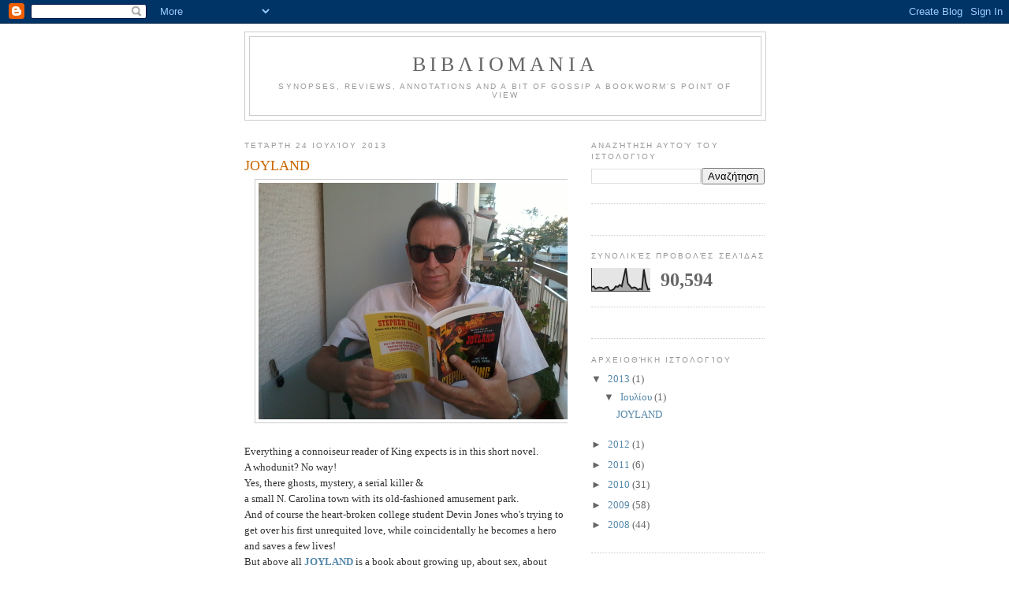

--- FILE ---
content_type: text/html; charset=UTF-8
request_url: https://vivliomania.blogspot.com/
body_size: 15845
content:
<!DOCTYPE html>
<html dir='ltr'>
<head>
<link href='https://www.blogger.com/static/v1/widgets/2944754296-widget_css_bundle.css' rel='stylesheet' type='text/css'/>
<meta content='text/html; charset=UTF-8' http-equiv='Content-Type'/>
<meta content='blogger' name='generator'/>
<link href='https://vivliomania.blogspot.com/favicon.ico' rel='icon' type='image/x-icon'/>
<link href='http://vivliomania.blogspot.com/' rel='canonical'/>
<link rel="alternate" type="application/atom+xml" title="ΒΙΒΛΙΟΜΑΝΙΑ - Atom" href="https://vivliomania.blogspot.com/feeds/posts/default" />
<link rel="alternate" type="application/rss+xml" title="ΒΙΒΛΙΟΜΑΝΙΑ - RSS" href="https://vivliomania.blogspot.com/feeds/posts/default?alt=rss" />
<link rel="service.post" type="application/atom+xml" title="ΒΙΒΛΙΟΜΑΝΙΑ - Atom" href="https://www.blogger.com/feeds/6429793444027281517/posts/default" />
<link rel="me" href="https://www.blogger.com/profile/04818786607118738848" />
<!--Can't find substitution for tag [blog.ieCssRetrofitLinks]-->
<meta content='http://vivliomania.blogspot.com/' property='og:url'/>
<meta content='ΒΙΒΛΙΟΜΑΝΙΑ' property='og:title'/>
<meta content='SYNOPSES, REVIEWS, ANNOTATIONS
AND A BIT OF GOSSIP
A BOOKWORM&#39;S POINT OF VIEW' property='og:description'/>
<title>ΒΙΒΛΙΟΜΑΝΙΑ</title>
<style id='page-skin-1' type='text/css'><!--
/*
-----------------------------------------------
Blogger Template Style
Name:     Minima
Date:     26 Feb 2004
Updated by: Blogger Team
----------------------------------------------- */
/* Use this with templates/template-twocol.html */
body {
background:#ffffff;
margin:0;
color:#333333;
font:x-small Georgia Serif;
font-size/* */:/**/small;
font-size: /**/small;
text-align: center;
}
a:link {
color:#5588aa;
text-decoration:none;
}
a:visited {
color:#999999;
text-decoration:none;
}
a:hover {
color:#cc6600;
text-decoration:underline;
}
a img {
border-width:0;
}
/* Header
-----------------------------------------------
*/
#header-wrapper {
width:660px;
margin:0 auto 10px;
border:1px solid #cccccc;
}
#header-inner {
background-position: center;
margin-left: auto;
margin-right: auto;
}
#header {
margin: 5px;
border: 1px solid #cccccc;
text-align: center;
color:#666666;
}
#header h1 {
margin:5px 5px 0;
padding:15px 20px .25em;
line-height:1.2em;
text-transform:uppercase;
letter-spacing:.2em;
font: normal normal 200% Georgia, Serif;
}
#header a {
color:#666666;
text-decoration:none;
}
#header a:hover {
color:#666666;
}
#header .description {
margin:0 5px 5px;
padding:0 20px 15px;
max-width:700px;
text-transform:uppercase;
letter-spacing:.2em;
line-height: 1.4em;
font: normal normal 78% 'Trebuchet MS', Trebuchet, Arial, Verdana, Sans-serif;
color: #999999;
}
#header img {
margin-left: auto;
margin-right: auto;
}
/* Outer-Wrapper
----------------------------------------------- */
#outer-wrapper {
width: 660px;
margin:0 auto;
padding:10px;
text-align:left;
font: normal normal 100% Georgia, Serif;
}
#main-wrapper {
width: 410px;
float: left;
word-wrap: break-word; /* fix for long text breaking sidebar float in IE */
overflow: hidden;     /* fix for long non-text content breaking IE sidebar float */
}
#sidebar-wrapper {
width: 220px;
float: right;
word-wrap: break-word; /* fix for long text breaking sidebar float in IE */
overflow: hidden;      /* fix for long non-text content breaking IE sidebar float */
}
/* Headings
----------------------------------------------- */
h2 {
margin:1.5em 0 .75em;
font:normal normal 78% 'Trebuchet MS',Trebuchet,Arial,Verdana,Sans-serif;
line-height: 1.4em;
text-transform:uppercase;
letter-spacing:.2em;
color:#999999;
}
/* Posts
-----------------------------------------------
*/
h2.date-header {
margin:1.5em 0 .5em;
}
.post {
margin:.5em 0 1.5em;
border-bottom:1px dotted #cccccc;
padding-bottom:1.5em;
}
.post h3 {
margin:.25em 0 0;
padding:0 0 4px;
font-size:140%;
font-weight:normal;
line-height:1.4em;
color:#cc6600;
}
.post h3 a, .post h3 a:visited, .post h3 strong {
display:block;
text-decoration:none;
color:#cc6600;
font-weight:normal;
}
.post h3 strong, .post h3 a:hover {
color:#333333;
}
.post-body {
margin:0 0 .75em;
line-height:1.6em;
}
.post-body blockquote {
line-height:1.3em;
}
.post-footer {
margin: .75em 0;
color:#999999;
text-transform:uppercase;
letter-spacing:.1em;
font: normal normal 78% 'Trebuchet MS', Trebuchet, Arial, Verdana, Sans-serif;
line-height: 1.4em;
}
.comment-link {
margin-left:.6em;
}
.post img, table.tr-caption-container {
padding:4px;
border:1px solid #cccccc;
}
.tr-caption-container img {
border: none;
padding: 0;
}
.post blockquote {
margin:1em 20px;
}
.post blockquote p {
margin:.75em 0;
}
/* Comments
----------------------------------------------- */
#comments h4 {
margin:1em 0;
font-weight: bold;
line-height: 1.4em;
text-transform:uppercase;
letter-spacing:.2em;
color: #999999;
}
#comments-block {
margin:1em 0 1.5em;
line-height:1.6em;
}
#comments-block .comment-author {
margin:.5em 0;
}
#comments-block .comment-body {
margin:.25em 0 0;
}
#comments-block .comment-footer {
margin:-.25em 0 2em;
line-height: 1.4em;
text-transform:uppercase;
letter-spacing:.1em;
}
#comments-block .comment-body p {
margin:0 0 .75em;
}
.deleted-comment {
font-style:italic;
color:gray;
}
#blog-pager-newer-link {
float: left;
}
#blog-pager-older-link {
float: right;
}
#blog-pager {
text-align: center;
}
.feed-links {
clear: both;
line-height: 2.5em;
}
/* Sidebar Content
----------------------------------------------- */
.sidebar {
color: #666666;
line-height: 1.5em;
}
.sidebar ul {
list-style:none;
margin:0 0 0;
padding:0 0 0;
}
.sidebar li {
margin:0;
padding-top:0;
padding-right:0;
padding-bottom:.25em;
padding-left:15px;
text-indent:-15px;
line-height:1.5em;
}
.sidebar .widget, .main .widget {
border-bottom:1px dotted #cccccc;
margin:0 0 1.5em;
padding:0 0 1.5em;
}
.main .Blog {
border-bottom-width: 0;
}
/* Profile
----------------------------------------------- */
.profile-img {
float: left;
margin-top: 0;
margin-right: 5px;
margin-bottom: 5px;
margin-left: 0;
padding: 4px;
border: 1px solid #cccccc;
}
.profile-data {
margin:0;
text-transform:uppercase;
letter-spacing:.1em;
font: normal normal 78% 'Trebuchet MS', Trebuchet, Arial, Verdana, Sans-serif;
color: #999999;
font-weight: bold;
line-height: 1.6em;
}
.profile-datablock {
margin:.5em 0 .5em;
}
.profile-textblock {
margin: 0.5em 0;
line-height: 1.6em;
}
.profile-link {
font: normal normal 78% 'Trebuchet MS', Trebuchet, Arial, Verdana, Sans-serif;
text-transform: uppercase;
letter-spacing: .1em;
}
/* Footer
----------------------------------------------- */
#footer {
width:660px;
clear:both;
margin:0 auto;
padding-top:15px;
line-height: 1.6em;
text-transform:uppercase;
letter-spacing:.1em;
text-align: center;
}

--></style>
<link href='https://www.blogger.com/dyn-css/authorization.css?targetBlogID=6429793444027281517&amp;zx=a57efd41-aa23-4ebc-953c-de4eb4dc1fd0' media='none' onload='if(media!=&#39;all&#39;)media=&#39;all&#39;' rel='stylesheet'/><noscript><link href='https://www.blogger.com/dyn-css/authorization.css?targetBlogID=6429793444027281517&amp;zx=a57efd41-aa23-4ebc-953c-de4eb4dc1fd0' rel='stylesheet'/></noscript>
<meta name='google-adsense-platform-account' content='ca-host-pub-1556223355139109'/>
<meta name='google-adsense-platform-domain' content='blogspot.com'/>

</head>
<body>
<div class='navbar section' id='navbar'><div class='widget Navbar' data-version='1' id='Navbar1'><script type="text/javascript">
    function setAttributeOnload(object, attribute, val) {
      if(window.addEventListener) {
        window.addEventListener('load',
          function(){ object[attribute] = val; }, false);
      } else {
        window.attachEvent('onload', function(){ object[attribute] = val; });
      }
    }
  </script>
<div id="navbar-iframe-container"></div>
<script type="text/javascript" src="https://apis.google.com/js/platform.js"></script>
<script type="text/javascript">
      gapi.load("gapi.iframes:gapi.iframes.style.bubble", function() {
        if (gapi.iframes && gapi.iframes.getContext) {
          gapi.iframes.getContext().openChild({
              url: 'https://www.blogger.com/navbar/6429793444027281517?origin\x3dhttps://vivliomania.blogspot.com',
              where: document.getElementById("navbar-iframe-container"),
              id: "navbar-iframe"
          });
        }
      });
    </script><script type="text/javascript">
(function() {
var script = document.createElement('script');
script.type = 'text/javascript';
script.src = '//pagead2.googlesyndication.com/pagead/js/google_top_exp.js';
var head = document.getElementsByTagName('head')[0];
if (head) {
head.appendChild(script);
}})();
</script>
</div></div>
<div id='outer-wrapper'><div id='wrap2'>
<!-- skip links for text browsers -->
<span id='skiplinks' style='display:none;'>
<a href='#main'>skip to main </a> |
      <a href='#sidebar'>skip to sidebar</a>
</span>
<div id='header-wrapper'>
<div class='header section' id='header'><div class='widget Header' data-version='1' id='Header1'>
<div id='header-inner'>
<div class='titlewrapper'>
<h1 class='title'>
ΒΙΒΛΙΟΜΑΝΙΑ
</h1>
</div>
<div class='descriptionwrapper'>
<p class='description'><span>SYNOPSES, REVIEWS, ANNOTATIONS
AND A BIT OF GOSSIP
A BOOKWORM'S POINT OF VIEW</span></p>
</div>
</div>
</div></div>
</div>
<div id='content-wrapper'>
<div id='crosscol-wrapper' style='text-align:center'>
<div class='crosscol no-items section' id='crosscol'></div>
</div>
<div id='main-wrapper'>
<div class='main section' id='main'><div class='widget Blog' data-version='1' id='Blog1'>
<div class='blog-posts hfeed'>

          <div class="date-outer">
        
<h2 class='date-header'><span>Τετάρτη 24 Ιουλίου 2013</span></h2>

          <div class="date-posts">
        
<div class='post-outer'>
<div class='post hentry uncustomized-post-template' itemprop='blogPost' itemscope='itemscope' itemtype='http://schema.org/BlogPosting'>
<meta content='https://blogger.googleusercontent.com/img/b/R29vZ2xl/AVvXsEjL4Juy0uaPlhJd75obT8fv_0RGc2bSiNyK9VoGllVOH04qWsJBFJ_SVKXHkxTMSat6OHnbPC_LZ_koCfLADtFeA4JuXbnktmA9hVwtE-cBMMxlYqfbE2uXQaX2vyVGAUxerBV9NxQIa3s/s1600/2013-07-24+19.54.29.jpg' itemprop='image_url'/>
<meta content='6429793444027281517' itemprop='blogId'/>
<meta content='1907612178268652754' itemprop='postId'/>
<a name='1907612178268652754'></a>
<h3 class='post-title entry-title' itemprop='name'>
<a href='https://vivliomania.blogspot.com/2013/07/joyland.html'>JOYLAND</a>
</h3>
<div class='post-header'>
<div class='post-header-line-1'></div>
</div>
<div class='post-body entry-content' id='post-body-1907612178268652754' itemprop='description articleBody'>
<div dir="ltr" style="text-align: left;" trbidi="on">
<div class="separator" style="clear: both; text-align: center;">
<a href="https://blogger.googleusercontent.com/img/b/R29vZ2xl/AVvXsEjL4Juy0uaPlhJd75obT8fv_0RGc2bSiNyK9VoGllVOH04qWsJBFJ_SVKXHkxTMSat6OHnbPC_LZ_koCfLADtFeA4JuXbnktmA9hVwtE-cBMMxlYqfbE2uXQaX2vyVGAUxerBV9NxQIa3s/s1600/2013-07-24+19.54.29.jpg" imageanchor="1" style="margin-left: 1em; margin-right: 1em;"><img border="0" height="300" src="https://blogger.googleusercontent.com/img/b/R29vZ2xl/AVvXsEjL4Juy0uaPlhJd75obT8fv_0RGc2bSiNyK9VoGllVOH04qWsJBFJ_SVKXHkxTMSat6OHnbPC_LZ_koCfLADtFeA4JuXbnktmA9hVwtE-cBMMxlYqfbE2uXQaX2vyVGAUxerBV9NxQIa3s/s1600/2013-07-24+19.54.29.jpg" width="400" /></a></div>
<br />
Everything a connoiseur reader of King expects is in this short novel.<br />
A whodunit? No way!<br />
Yes, there ghosts, mystery, a serial killer &amp;<br />
a small N. Carolina town with its old-fashioned amusement park.<br />
And of course the heart-broken college student Devin Jones who's trying to get over his first unrequited love, while coincidentally he becomes a hero and saves a few lives!<br />
But above all <a href="http://www.hardcasecrime.com/books_bios.cgi?title=Joyland" target="_blank"><b>JOYLAND </b></a>is a book about growing up, about sex, about family relationships, about altruism.<br />
And despite the chill you get from various spooky encounters,<br />
it remains soooo humane.<br />
<br />
Unputdownable, thought provoking and such a mature read.<br />
<br /></div>
<div style='clear: both;'></div>
</div>
<div class='post-footer'>
<div class='post-footer-line post-footer-line-1'>
<span class='post-author vcard'>
Αναρτήθηκε από
<span class='fn' itemprop='author' itemscope='itemscope' itemtype='http://schema.org/Person'>
<meta content='https://www.blogger.com/profile/04818786607118738848' itemprop='url'/>
<a class='g-profile' href='https://www.blogger.com/profile/04818786607118738848' rel='author' title='author profile'>
<span itemprop='name'>Emmanuel Ninos</span>
</a>
</span>
</span>
<span class='post-timestamp'>
στις
<meta content='http://vivliomania.blogspot.com/2013/07/joyland.html' itemprop='url'/>
<a class='timestamp-link' href='https://vivliomania.blogspot.com/2013/07/joyland.html' rel='bookmark' title='permanent link'><abbr class='published' itemprop='datePublished' title='2013-07-24T20:15:00+03:00'>8:15&#8239;μ.μ.</abbr></a>
</span>
<span class='post-comment-link'>
<a class='comment-link' href='https://www.blogger.com/comment/fullpage/post/6429793444027281517/1907612178268652754' onclick=''>
Δεν υπάρχουν σχόλια:
  </a>
</span>
<span class='post-icons'>
<span class='item-action'>
<a href='https://www.blogger.com/email-post/6429793444027281517/1907612178268652754' title='Αποστολή ανάρτησης'>
<img alt='' class='icon-action' height='13' src='https://resources.blogblog.com/img/icon18_email.gif' width='18'/>
</a>
</span>
<span class='item-control blog-admin pid-1453550255'>
<a href='https://www.blogger.com/post-edit.g?blogID=6429793444027281517&postID=1907612178268652754&from=pencil' title='Επεξεργασία ανάρτησης'>
<img alt='' class='icon-action' height='18' src='https://resources.blogblog.com/img/icon18_edit_allbkg.gif' width='18'/>
</a>
</span>
</span>
<div class='post-share-buttons goog-inline-block'>
</div>
</div>
<div class='post-footer-line post-footer-line-2'>
<span class='post-labels'>
Ετικέτες
<a href='https://vivliomania.blogspot.com/search/label/STEPHEN%20KING' rel='tag'>STEPHEN KING</a>
</span>
</div>
<div class='post-footer-line post-footer-line-3'>
<span class='post-location'>
</span>
</div>
</div>
</div>
</div>

          </div></div>
        

          <div class="date-outer">
        
<h2 class='date-header'><span>Κυριακή 3 Ιουνίου 2012</span></h2>

          <div class="date-posts">
        
<div class='post-outer'>
<div class='post hentry uncustomized-post-template' itemprop='blogPost' itemscope='itemscope' itemtype='http://schema.org/BlogPosting'>
<meta content='https://joindiaspora.s3.amazonaws.com/uploads/images/scaled_full_c40cd61e11dc38d2a9cc.jpg' itemprop='image_url'/>
<meta content='6429793444027281517' itemprop='blogId'/>
<meta content='3612128669782985520' itemprop='postId'/>
<a name='3612128669782985520'></a>
<h3 class='post-title entry-title' itemprop='name'>
<a href='https://vivliomania.blogspot.com/2012/06/1-1916.html'>Γ. Θ. Μαυρογορδάτου: Εθνικός διχασμός και μαζική οργάνωση 1. Οι Επίστρατοι του 1916</a>
</h3>
<div class='post-header'>
<div class='post-header-line-1'></div>
</div>
<div class='post-body entry-content' id='post-body-3612128669782985520' itemprop='description articleBody'>
<div dir="ltr" style="text-align: left;" trbidi="on">
<br />
<table class="contentpaneopen" style="background-color: white; color: #333333; font-family: Helvetica, Arial, sans-serif; font-size: 12px; line-height: 16px; margin: 0px; padding: 0px; text-align: left; width: 713px;"><tbody>
<tr><td valign="top"></td></tr>
<tr><td class="createdate" style="color: #999999; font-size: 0.9em; height: 20px; padding-bottom: 5px; padding-top: 0px; vertical-align: top;" valign="top"><br />
Σάββατο, 02 Ιούνιος 2012 16:57</td></tr>
<tr><td valign="top"><div style="margin-bottom: 5px;">
<img border="0" height="320" src="https://joindiaspora.s3.amazonaws.com/uploads/images/scaled_full_c40cd61e11dc38d2a9cc.jpg" style="border: 0px none;" width="240" /><br />
<br />
<br />
Ένα πολύ ενδιαφέρον βιβλίο γραμμένο από τον<br />
Γ. Θ. Μαυρογορδάτο<br />
<span style="background-color: white;">καθηγητή&nbsp;</span>&nbsp;στο ΕΚΠΑ.<br />
Το θέμα του βιβλίου είναι το κίνημα των Επιστράτων του 1916,<br />
ένας ατελής προδρομικός φασισμός καταδικασμένος από τη φύση του<br />
να μείνει ατελής,<br />
&nbsp;παρά τις συντονισμένες προσπάθειες των υποκινητών του<br />
[μέσα σ' αυτούς φιγουράρει<br />
και ο κατοπινός δικτάτορας Ι. Μεταξάς].<br />
O συγγραφέας μας μεταφέρει στην εποχή του εθνικού διχασμού<br />
&nbsp;χρησιμοποιώντας<br />
τη σχετική βιβλιογραφία, αλλά κυρίως το τύπο της εποχής<br />
&nbsp;[εφημερίδες ΑΠΟΓΕΥΜΑΤΙΝΗ ΠΡΩΤΕΥΟΥΣΑ, ΕΛΕΥΘΕΡΟΝ ΒΗΜΑ, <br />
ΕΣΤΙΑ, ΚΑΘΗΜΕΡΙΝΗ, ΚΑΙΡΟΙ, ΝΕΑ ΗΜΕΡΑ, ΠΑΤΡΙΣ, ΠΡΩΪΑ]<br />
για να κάνει την αφήγησή του πιο ζωντανή και ενδιαφέρουσα.<br />
<br />
Εκδόσεις Αλεξάνδρεια - 1996<br />
σελίδες 189<br />
ISBN 960-221-122-9<br />
τιμή στο βιλιοπωλείο Πολιτεία 11,19 ευρώ<br />
<br />
Όσοι διδάσκουν ιστορία στη Γ' Γυμνασίου ή/και Γ' Λυκείου<br />
ας επισκεφθούν το ενδιαφέρον μπλογκ<br />
<div>
<br /></div>
</div>
<div style="margin-bottom: 5px;">
<br /></div>
</td></tr>
</tbody></table>
</div>
<div style='clear: both;'></div>
</div>
<div class='post-footer'>
<div class='post-footer-line post-footer-line-1'>
<span class='post-author vcard'>
Αναρτήθηκε από
<span class='fn' itemprop='author' itemscope='itemscope' itemtype='http://schema.org/Person'>
<meta content='https://www.blogger.com/profile/04818786607118738848' itemprop='url'/>
<a class='g-profile' href='https://www.blogger.com/profile/04818786607118738848' rel='author' title='author profile'>
<span itemprop='name'>Emmanuel Ninos</span>
</a>
</span>
</span>
<span class='post-timestamp'>
στις
<meta content='http://vivliomania.blogspot.com/2012/06/1-1916.html' itemprop='url'/>
<a class='timestamp-link' href='https://vivliomania.blogspot.com/2012/06/1-1916.html' rel='bookmark' title='permanent link'><abbr class='published' itemprop='datePublished' title='2012-06-03T20:46:00+03:00'>8:46&#8239;μ.μ.</abbr></a>
</span>
<span class='post-comment-link'>
<a class='comment-link' href='https://www.blogger.com/comment/fullpage/post/6429793444027281517/3612128669782985520' onclick=''>
Δεν υπάρχουν σχόλια:
  </a>
</span>
<span class='post-icons'>
<span class='item-action'>
<a href='https://www.blogger.com/email-post/6429793444027281517/3612128669782985520' title='Αποστολή ανάρτησης'>
<img alt='' class='icon-action' height='13' src='https://resources.blogblog.com/img/icon18_email.gif' width='18'/>
</a>
</span>
<span class='item-control blog-admin pid-1453550255'>
<a href='https://www.blogger.com/post-edit.g?blogID=6429793444027281517&postID=3612128669782985520&from=pencil' title='Επεξεργασία ανάρτησης'>
<img alt='' class='icon-action' height='18' src='https://resources.blogblog.com/img/icon18_edit_allbkg.gif' width='18'/>
</a>
</span>
</span>
<div class='post-share-buttons goog-inline-block'>
</div>
</div>
<div class='post-footer-line post-footer-line-2'>
<span class='post-labels'>
Ετικέτες
<a href='https://vivliomania.blogspot.com/search/label/%CE%95%CE%9B%CE%9B%CE%91%CE%94%CE%91' rel='tag'>ΕΛΛΑΔΑ</a>
</span>
</div>
<div class='post-footer-line post-footer-line-3'>
<span class='post-location'>
</span>
</div>
</div>
</div>
</div>

          </div></div>
        

          <div class="date-outer">
        
<h2 class='date-header'><span>Σάββατο 7 Μαΐου 2011</span></h2>

          <div class="date-posts">
        
<div class='post-outer'>
<div class='post hentry uncustomized-post-template' itemprop='blogPost' itemscope='itemscope' itemtype='http://schema.org/BlogPosting'>
<meta content='https://blogger.googleusercontent.com/img/b/R29vZ2xl/AVvXsEgxa9tZv9_0MmPLpNLekoIBDNH3nY-a9qiTf2wXdJRGRrYdnb9hMERQBcUHbumae8FocHXfYCVjUVC8OnfUWrop4IvIpLV-VvpLFc1DzIYjDuhID4EfvdXy1rfVE5hChdDN68sIWcnto3A/s1600/stephen-king+%25281%2529.jpg' itemprop='image_url'/>
<meta content='6429793444027281517' itemprop='blogId'/>
<meta content='6440458449115498208' itemprop='postId'/>
<a name='6440458449115498208'></a>
<h3 class='post-title entry-title' itemprop='name'>
<a href='https://vivliomania.blogspot.com/2011/05/herman-wouk-is-still-alive.html'>Herman Wouk Is Still Alive</a>
</h3>
<div class='post-header'>
<div class='post-header-line-1'></div>
</div>
<div class='post-body entry-content' id='post-body-6440458449115498208' itemprop='description articleBody'>
<div dir="ltr" style="text-align: left;" trbidi="on"><span class="Apple-style-span" style="border-collapse: separate; color: black; font-family: 'Times New Roman'; font-size: small; font-style: normal; font-variant: normal; font-weight: normal; letter-spacing: normal; line-height: normal; orphans: 2; text-indent: 0px; text-transform: none; white-space: normal; widows: 2; word-spacing: 0px;"></span><br />
<span class="Apple-style-span" style="border-collapse: separate; color: black; font-family: 'Times New Roman'; font-size: small; font-style: normal; font-variant: normal; font-weight: normal; letter-spacing: normal; line-height: normal; orphans: 2; text-indent: 0px; text-transform: none; white-space: normal; widows: 2; word-spacing: 0px;"><span class="Apple-style-span" style="color: #333333; font-family: Helvetica,Arial,sans-serif; font-size: 12px; line-height: 15px; text-align: left;"></span></span><br />
<div style="margin-bottom: 5px; margin-top: 0px;"><div class="separator" style="clear: both; text-align: center;"><a href="https://blogger.googleusercontent.com/img/b/R29vZ2xl/AVvXsEgxa9tZv9_0MmPLpNLekoIBDNH3nY-a9qiTf2wXdJRGRrYdnb9hMERQBcUHbumae8FocHXfYCVjUVC8OnfUWrop4IvIpLV-VvpLFc1DzIYjDuhID4EfvdXy1rfVE5hChdDN68sIWcnto3A/s1600/stephen-king+%25281%2529.jpg" imageanchor="1" style="margin-left: 1em; margin-right: 1em;"><img border="0" src="https://blogger.googleusercontent.com/img/b/R29vZ2xl/AVvXsEgxa9tZv9_0MmPLpNLekoIBDNH3nY-a9qiTf2wXdJRGRrYdnb9hMERQBcUHbumae8FocHXfYCVjUVC8OnfUWrop4IvIpLV-VvpLFc1DzIYjDuhID4EfvdXy1rfVE5hChdDN68sIWcnto3A/s1600/stephen-king+%25281%2529.jpg" /></a></div><br />
Στο τεύχος Μαΐου του περιοδικού<span class="Apple-converted-space">&nbsp;</span><i><b>The Atlantic</b></i>, μπορείτε να διαβάσετε το διήγημα του<span class="Apple-converted-space">&nbsp;</span><br />
<span style="color: red;"><b>Stephen King</b></span>, "<b>Herman Wouk Is Still Alive</b>".<br />
<a href="http://www.theatlantic.com/magazine/archive/2011/05/herman-wouk-is-still-alive/8451/" style="color: #4ba123; font-weight: normal; text-decoration: none;" target="_blank">http://www.theatlantic.com/magazine/archive/2011/05/herman-wouk-is-still-alive/8451/</a><br />
Με φωτογραφία του συγγραφέα, εικονογράφηση του διηγήματος<br />
και τα αποκόμματα από το συμβάν στον τύπο.<br />
<br />
Στο ίδιο περιοδικό μπορείτε να διαβάσετε<span class="Apple-converted-space">&nbsp;</span><a href="http://www.theatlantic.com/entertainment/archive/2011/04/stephen-king-on-the-creative-process-the-state-of-fiction-and-more/237023/" style="color: #4ba123; font-weight: normal; text-decoration: none;" target="_blank">συνέντευξη του συγγραφέα</a>,<br />
όπου εξηγεί πώς προέκυψε η ιδέα για το αλλόκοτο διήγημα.<br />
Ως συνήθως, πραγματικά γεγονότα που όλοι μας διαβάζουμε στις εφημερίδες,<br />
αλλά σε λίγες μέρες ξεχνάμε ή απλά τροφοδοτούν τους εφιάλτες μας,<br />
πυροδοτούν τα εγκεφαλικά κύτταρα του Stephen King<br />
και τα υπόλοιπα... μάλλον τα αναλαμβάνει το ταλέντο του<br />
και η τρομερή του αφοσίωση στο γράψιμο.<br />
Μόνο που στη συγκεκριμένη περίπτωση, λόγω ενός στοιχήματος που έχασε ο συγγραφέας,<br />
έπρεπε να γράψει το διήγημα, με υποχρεωτικά αυτό τον τίτλο.<br />
Ο Stephen King μας εξομολογείται επίσης μερικά από<span class="Apple-converted-space">&nbsp;</span><br />
τα συγγραφικά του χούγια, μερικούς κανόνες ίσως της τέχνης της συγγραφής.<br />
<br />
Προσέξτε παρακαλώ την εικόνα/παραβολή<br />
όπου μαζεύεται κόσμος γύρω από τη φωτιά<br />
καταμεσής της μαύρης πεδιάδας<br />
μέχρι&nbsp; να σιγοσβήσει...<br />
<br />
<br />
Αλλά καλύτερα να διαβάσετε με την ησυχία σας όλες τις λεπτομέρειες,<br />
από πρώτο χέρι στους παραπάνω υπερδεσμούς.</div><div style="margin-bottom: 5px; margin-top: 0px;"><br />
</div><div style="margin-bottom: 5px; margin-top: 0px;">Η νέα ιστοσελίδα του μεγάλου συγγραφέα<br />
<a href="http://www.stephenking.com/index.htm" style="color: #4ba123; font-weight: normal; text-decoration: none;" target="_blank">http://www.stephenking.com/index.htm</a>l</div><div style="margin-bottom: 5px; margin-top: 0px;"><br />
</div><div style="margin-bottom: 5px; margin-top: 0px;"><br />
</div></div>
<div style='clear: both;'></div>
</div>
<div class='post-footer'>
<div class='post-footer-line post-footer-line-1'>
<span class='post-author vcard'>
Αναρτήθηκε από
<span class='fn' itemprop='author' itemscope='itemscope' itemtype='http://schema.org/Person'>
<meta content='https://www.blogger.com/profile/04818786607118738848' itemprop='url'/>
<a class='g-profile' href='https://www.blogger.com/profile/04818786607118738848' rel='author' title='author profile'>
<span itemprop='name'>Emmanuel Ninos</span>
</a>
</span>
</span>
<span class='post-timestamp'>
στις
<meta content='http://vivliomania.blogspot.com/2011/05/herman-wouk-is-still-alive.html' itemprop='url'/>
<a class='timestamp-link' href='https://vivliomania.blogspot.com/2011/05/herman-wouk-is-still-alive.html' rel='bookmark' title='permanent link'><abbr class='published' itemprop='datePublished' title='2011-05-07T14:27:00+03:00'>2:27&#8239;μ.μ.</abbr></a>
</span>
<span class='post-comment-link'>
<a class='comment-link' href='https://www.blogger.com/comment/fullpage/post/6429793444027281517/6440458449115498208' onclick=''>
1 σχόλιο:
  </a>
</span>
<span class='post-icons'>
<span class='item-action'>
<a href='https://www.blogger.com/email-post/6429793444027281517/6440458449115498208' title='Αποστολή ανάρτησης'>
<img alt='' class='icon-action' height='13' src='https://resources.blogblog.com/img/icon18_email.gif' width='18'/>
</a>
</span>
<span class='item-control blog-admin pid-1453550255'>
<a href='https://www.blogger.com/post-edit.g?blogID=6429793444027281517&postID=6440458449115498208&from=pencil' title='Επεξεργασία ανάρτησης'>
<img alt='' class='icon-action' height='18' src='https://resources.blogblog.com/img/icon18_edit_allbkg.gif' width='18'/>
</a>
</span>
</span>
<div class='post-share-buttons goog-inline-block'>
</div>
</div>
<div class='post-footer-line post-footer-line-2'>
<span class='post-labels'>
Ετικέτες
<a href='https://vivliomania.blogspot.com/search/label/STEPHEN%20KING' rel='tag'>STEPHEN KING</a>
</span>
</div>
<div class='post-footer-line post-footer-line-3'>
<span class='post-location'>
</span>
</div>
</div>
</div>
</div>

          </div></div>
        

          <div class="date-outer">
        
<h2 class='date-header'><span>Πέμπτη 5 Μαΐου 2011</span></h2>

          <div class="date-posts">
        
<div class='post-outer'>
<div class='post hentry uncustomized-post-template' itemprop='blogPost' itemscope='itemscope' itemtype='http://schema.org/BlogPosting'>
<meta content='https://blogger.googleusercontent.com/img/b/R29vZ2xl/AVvXsEikIWasilatLK28RddK8arPm4sYltWCyXypSR3TrXNXluiKEm0G7LBPGp67bY-7QLUucynm5LmN46Ds7c-moH6xLT9IHA8EuwNO7oqNHcan7RLZRx_y-Edwt0so_fQxFxOM0HCXF-qhf0E/s320/DSC01693.JPG' itemprop='image_url'/>
<meta content='6429793444027281517' itemprop='blogId'/>
<meta content='2035212094023708326' itemprop='postId'/>
<a name='2035212094023708326'></a>
<h3 class='post-title entry-title' itemprop='name'>
<a href='https://vivliomania.blogspot.com/2011/05/das-wiederentdeckte-griechenland.html'>Das wiederentdeckte Griechenland</a>
</h3>
<div class='post-header'>
<div class='post-header-line-1'></div>
</div>
<div class='post-body entry-content' id='post-body-2035212094023708326' itemprop='description articleBody'>
<div dir="ltr" style="text-align: left;" trbidi="on"><div class="separator" style="clear: both; text-align: center;"><a href="https://blogger.googleusercontent.com/img/b/R29vZ2xl/AVvXsEikIWasilatLK28RddK8arPm4sYltWCyXypSR3TrXNXluiKEm0G7LBPGp67bY-7QLUucynm5LmN46Ds7c-moH6xLT9IHA8EuwNO7oqNHcan7RLZRx_y-Edwt0so_fQxFxOM0HCXF-qhf0E/s1600/DSC01693.JPG" imageanchor="1" style="margin-left: 1em; margin-right: 1em;"><img border="0" height="320" src="https://blogger.googleusercontent.com/img/b/R29vZ2xl/AVvXsEikIWasilatLK28RddK8arPm4sYltWCyXypSR3TrXNXluiKEm0G7LBPGp67bY-7QLUucynm5LmN46Ds7c-moH6xLT9IHA8EuwNO7oqNHcan7RLZRx_y-Edwt0so_fQxFxOM0HCXF-qhf0E/s320/DSC01693.JPG" width="240" /></a></div><br />
"Η Ελλάδα επανα-ανακαλύπτεται. "<br />
<br />
Ένα πανέμορφο βιβλίο με δεκάδες φωτογραφίες από παλιές εικόνες από όλη την Ελλάδα<br />
από διάφορους πίνακες ρομαντικών ζωγράφων.<br />
Από όσα μέρη έχετε κι εσείς επισκεφτεί στις μέρες μας,<br />
θα μείνετε έκπληκτοι με πόσα έχουν αλλάξει<br />
και τα ελάχιστα που έχουν μείνει ολόιδα!<br />
<br />
Μπορείτε να το δανειστείτε από τη βιβλιοθήκη του Goethe Institut Athen<br />
<br />
Fani-Maria Tsigakou (1982). Das wiederentdeckte Griechenland. Bergisch Gladbach: Gustav Lübbe Verlag</div>
<div style='clear: both;'></div>
</div>
<div class='post-footer'>
<div class='post-footer-line post-footer-line-1'>
<span class='post-author vcard'>
Αναρτήθηκε από
<span class='fn' itemprop='author' itemscope='itemscope' itemtype='http://schema.org/Person'>
<meta content='https://www.blogger.com/profile/04818786607118738848' itemprop='url'/>
<a class='g-profile' href='https://www.blogger.com/profile/04818786607118738848' rel='author' title='author profile'>
<span itemprop='name'>Emmanuel Ninos</span>
</a>
</span>
</span>
<span class='post-timestamp'>
στις
<meta content='http://vivliomania.blogspot.com/2011/05/das-wiederentdeckte-griechenland.html' itemprop='url'/>
<a class='timestamp-link' href='https://vivliomania.blogspot.com/2011/05/das-wiederentdeckte-griechenland.html' rel='bookmark' title='permanent link'><abbr class='published' itemprop='datePublished' title='2011-05-05T18:26:00+03:00'>6:26&#8239;μ.μ.</abbr></a>
</span>
<span class='post-comment-link'>
<a class='comment-link' href='https://www.blogger.com/comment/fullpage/post/6429793444027281517/2035212094023708326' onclick=''>
Δεν υπάρχουν σχόλια:
  </a>
</span>
<span class='post-icons'>
<span class='item-action'>
<a href='https://www.blogger.com/email-post/6429793444027281517/2035212094023708326' title='Αποστολή ανάρτησης'>
<img alt='' class='icon-action' height='13' src='https://resources.blogblog.com/img/icon18_email.gif' width='18'/>
</a>
</span>
<span class='item-control blog-admin pid-1453550255'>
<a href='https://www.blogger.com/post-edit.g?blogID=6429793444027281517&postID=2035212094023708326&from=pencil' title='Επεξεργασία ανάρτησης'>
<img alt='' class='icon-action' height='18' src='https://resources.blogblog.com/img/icon18_edit_allbkg.gif' width='18'/>
</a>
</span>
</span>
<div class='post-share-buttons goog-inline-block'>
</div>
</div>
<div class='post-footer-line post-footer-line-2'>
<span class='post-labels'>
Ετικέτες
<a href='https://vivliomania.blogspot.com/search/label/%CE%91%CE%A1%CE%A7%CE%91%CE%99%CE%91%20%CE%95%CE%9B%CE%9B%CE%91%CE%94%CE%91' rel='tag'>ΑΡΧΑΙΑ ΕΛΛΑΔΑ</a>,
<a href='https://vivliomania.blogspot.com/search/label/%CE%A6%CE%99%CE%9B%CE%95%CE%9B%CE%9B%CE%97%CE%9D%CE%95%CE%A3' rel='tag'>ΦΙΛΕΛΛΗΝΕΣ</a>
</span>
</div>
<div class='post-footer-line post-footer-line-3'>
<span class='post-location'>
</span>
</div>
</div>
</div>
</div>

          </div></div>
        

          <div class="date-outer">
        
<h2 class='date-header'><span>Τετάρτη 4 Μαΐου 2011</span></h2>

          <div class="date-posts">
        
<div class='post-outer'>
<div class='post hentry uncustomized-post-template' itemprop='blogPost' itemscope='itemscope' itemtype='http://schema.org/BlogPosting'>
<meta content='https://blogger.googleusercontent.com/img/b/R29vZ2xl/AVvXsEiab6UEYCAyEkY6F-bwhEK4UOh9eYcOChmXmWxY8LHvCBHCxoTwMcoR_ceYDoRTK7s7Tao8DxvJiNlhTMF5XjwFA-meIhgO7YFmqwlFJ5OQ8kWAGC4GsAl6SOsqQluhc-Il1SZIkgV8ZlY/s320/DSC01692.JPG' itemprop='image_url'/>
<meta content='6429793444027281517' itemprop='blogId'/>
<meta content='7003965272988676636' itemprop='postId'/>
<a name='7003965272988676636'></a>
<h3 class='post-title entry-title' itemprop='name'>
<a href='https://vivliomania.blogspot.com/2011/05/blog-post.html'>Ο ναός του Επικουρίου Απόλλωνος Βασσών</a>
</h3>
<div class='post-header'>
<div class='post-header-line-1'></div>
</div>
<div class='post-body entry-content' id='post-body-7003965272988676636' itemprop='description articleBody'>
<div dir="ltr" style="text-align: left;" trbidi="on"><div class="separator" style="clear: both; text-align: center;"><a href="https://blogger.googleusercontent.com/img/b/R29vZ2xl/AVvXsEiab6UEYCAyEkY6F-bwhEK4UOh9eYcOChmXmWxY8LHvCBHCxoTwMcoR_ceYDoRTK7s7Tao8DxvJiNlhTMF5XjwFA-meIhgO7YFmqwlFJ5OQ8kWAGC4GsAl6SOsqQluhc-Il1SZIkgV8ZlY/s1600/DSC01692.JPG" imageanchor="1" style="margin-left: 1em; margin-right: 1em;"><img border="0" height="320" src="https://blogger.googleusercontent.com/img/b/R29vZ2xl/AVvXsEiab6UEYCAyEkY6F-bwhEK4UOh9eYcOChmXmWxY8LHvCBHCxoTwMcoR_ceYDoRTK7s7Tao8DxvJiNlhTMF5XjwFA-meIhgO7YFmqwlFJ5OQ8kWAGC4GsAl6SOsqQluhc-Il1SZIkgV8ZlY/s320/DSC01692.JPG" width="240" /></a></div><br />
<br />
Ένα αρχιτεκτονικό θαύμα στα 1.131 μέτρα.<br />
Ο πολύτιμος αυτός οδηγός μας ξεναγεί στο υπέροχο αυτό δημιούργημα του Ικτίνου, αλλά και μετά την επίσεψη θα το χρησιμοποιείτε για ένα νοητό ταξίδι μέσα από τις ολοζώντανες φωτογραφίες του.<br />
Ιδιαίτερα χρήσιμες οι παλιότερες φωτογραφίες πριν την τοποθέτηση του σωτήριου στέγαστρου, το οποίο όμως μας αποκρύβει την ομορφιά του ναού, όπως θα τον χαιρόμαστε αν θα μπορούσαμε να τον βλέπαμε κι από μακριά...<br />
<br />
<br />
Αραπογιάννη, Ξ. (2010). Ο ναός του Επικουρίου Απόλλωνος Βασσών. 4η έκδοση. Αθήνα: Υπουργείο Πολιτισμού</div>
<div style='clear: both;'></div>
</div>
<div class='post-footer'>
<div class='post-footer-line post-footer-line-1'>
<span class='post-author vcard'>
Αναρτήθηκε από
<span class='fn' itemprop='author' itemscope='itemscope' itemtype='http://schema.org/Person'>
<meta content='https://www.blogger.com/profile/04818786607118738848' itemprop='url'/>
<a class='g-profile' href='https://www.blogger.com/profile/04818786607118738848' rel='author' title='author profile'>
<span itemprop='name'>Emmanuel Ninos</span>
</a>
</span>
</span>
<span class='post-timestamp'>
στις
<meta content='http://vivliomania.blogspot.com/2011/05/blog-post.html' itemprop='url'/>
<a class='timestamp-link' href='https://vivliomania.blogspot.com/2011/05/blog-post.html' rel='bookmark' title='permanent link'><abbr class='published' itemprop='datePublished' title='2011-05-04T17:27:00+03:00'>5:27&#8239;μ.μ.</abbr></a>
</span>
<span class='post-comment-link'>
<a class='comment-link' href='https://www.blogger.com/comment/fullpage/post/6429793444027281517/7003965272988676636' onclick=''>
Δεν υπάρχουν σχόλια:
  </a>
</span>
<span class='post-icons'>
<span class='item-action'>
<a href='https://www.blogger.com/email-post/6429793444027281517/7003965272988676636' title='Αποστολή ανάρτησης'>
<img alt='' class='icon-action' height='13' src='https://resources.blogblog.com/img/icon18_email.gif' width='18'/>
</a>
</span>
<span class='item-control blog-admin pid-1453550255'>
<a href='https://www.blogger.com/post-edit.g?blogID=6429793444027281517&postID=7003965272988676636&from=pencil' title='Επεξεργασία ανάρτησης'>
<img alt='' class='icon-action' height='18' src='https://resources.blogblog.com/img/icon18_edit_allbkg.gif' width='18'/>
</a>
</span>
</span>
<div class='post-share-buttons goog-inline-block'>
</div>
</div>
<div class='post-footer-line post-footer-line-2'>
<span class='post-labels'>
Ετικέτες
<a href='https://vivliomania.blogspot.com/search/label/%CE%91%CE%A1%CE%A7%CE%91%CE%99%CE%91%20%CE%95%CE%9B%CE%9B%CE%91%CE%94%CE%91' rel='tag'>ΑΡΧΑΙΑ ΕΛΛΑΔΑ</a>,
<a href='https://vivliomania.blogspot.com/search/label/%CE%91%CE%A1%CE%A7%CE%99%CE%A4%CE%95%CE%9A%CE%A4%CE%9F%CE%9D%CE%99%CE%9A%CE%97' rel='tag'>ΑΡΧΙΤΕΚΤΟΝΙΚΗ</a>,
<a href='https://vivliomania.blogspot.com/search/label/%CE%99%CE%A3%CE%A4%CE%9F%CE%A1%CE%99%CE%91' rel='tag'>ΙΣΤΟΡΙΑ</a>
</span>
</div>
<div class='post-footer-line post-footer-line-3'>
<span class='post-location'>
</span>
</div>
</div>
</div>
</div>

          </div></div>
        

          <div class="date-outer">
        
<h2 class='date-header'><span>Τρίτη 22 Μαρτίου 2011</span></h2>

          <div class="date-posts">
        
<div class='post-outer'>
<div class='post hentry uncustomized-post-template' itemprop='blogPost' itemscope='itemscope' itemtype='http://schema.org/BlogPosting'>
<meta content='https://blogger.googleusercontent.com/img/b/R29vZ2xl/AVvXsEgbiE0STD7_UDTr6d7MyyKD0a0lGx1oZC-Ij4IKyI_bALSAtgQxRG8pIW41LYxvPEZrulNlb-xfG39jqRUuwoRHWzpTqS3YTvQK86aQPwqEZIaGq9NRAI8728ZPJTcf5gYMk5MOltQSWWM/s320/DSC01625.JPG' itemprop='image_url'/>
<meta content='6429793444027281517' itemprop='blogId'/>
<meta content='2915402011210274895' itemprop='postId'/>
<a name='2915402011210274895'></a>
<h3 class='post-title entry-title' itemprop='name'>
<a href='https://vivliomania.blogspot.com/2011/03/damals-im-romanischen-cafe.html'>Damals im Romanischen Café</a>
</h3>
<div class='post-header'>
<div class='post-header-line-1'></div>
</div>
<div class='post-body entry-content' id='post-body-2915402011210274895' itemprop='description articleBody'>
<div dir="ltr" style="text-align: left;" trbidi="on"><div class="separator" style="clear: both; text-align: center;"><a href="https://blogger.googleusercontent.com/img/b/R29vZ2xl/AVvXsEgbiE0STD7_UDTr6d7MyyKD0a0lGx1oZC-Ij4IKyI_bALSAtgQxRG8pIW41LYxvPEZrulNlb-xfG39jqRUuwoRHWzpTqS3YTvQK86aQPwqEZIaGq9NRAI8728ZPJTcf5gYMk5MOltQSWWM/s1600/DSC01625.JPG" imageanchor="1" style="margin-left: 1em; margin-right: 1em;"><img border="0" height="320" src="https://blogger.googleusercontent.com/img/b/R29vZ2xl/AVvXsEgbiE0STD7_UDTr6d7MyyKD0a0lGx1oZC-Ij4IKyI_bALSAtgQxRG8pIW41LYxvPEZrulNlb-xfG39jqRUuwoRHWzpTqS3YTvQK86aQPwqEZIaGq9NRAI8728ZPJTcf5gYMk5MOltQSWWM/s320/DSC01625.JPG" width="240" /></a></div><br />
Η καλλιτεχνική ζωή στο Βερολίνο κατά την περίοδο της "Δημοκρατίας της Βαϊμάρης", μέσα από τα κεφενεία του.<br />
Ποιητές, συγγραφείς, ζωγράφοι, ηθοποιοί, δημοσιογράφοι,κριτικοί, ως θαμώνες στα περίφημα στέκια:<br />
<div class="separator" style="clear: both; text-align: center;"><a href="http://www.zlb.de/projekte/kaestner/adressen/roman2.jpg" imageanchor="1" style="margin-left: 1em; margin-right: 1em;"><img border="0" height="320" src="https://lh3.googleusercontent.com/blogger_img_proxy/AEn0k_tEoOPX4gztJycqtgngpYss5O4N0QQzWgZVm9WrA1xNAFmiyMGIQ4beQVf6iczoQB7tGxA5fr5HqKhLKtq2ALKdg-eY3zDHjG4vZ5afHD41EmOtL2rInGU1XLw=s0-d" width="245"></a></div><br />
&nbsp;<b><span style="color: red;">Romanisches Café</span></b>, Café Größenwahn, Restaurant Schichter, Hotel Adlon, Cafe Carlton. <br />
Ανάμεσά τους οι Bertolt Brecht, Erich Kästner, Erich Maria Remarque και Stefan Zweig.<br />
Ένας ολόκληρος κόσμος που διαλύθηκε βέβαια από τη λαίλαπα του ναζισμού,<br />
καθώς όλοι αυτοί οι καλλιτέχνες και διανοούμενοι αναγκάστηκαν, μετά το 1933, να ξενιτευτούν.&nbsp; Όσοι πρόλαβαν βέβαια και δεν κατέληξαν στα στρατόπεδα συγκέντρωσης του καθεστώτος, ως εκπρόσωποι μιας "εκφυλισμένης" τέχνης...<br />
<br />
Με δεκάδες ασπρόμαυρες φωτογραφίες και σκίτσα της εποχής.<br />
Μοιάζει με χαζευτικό βιβλίο για το τραπεζάκι του καφέ,<br />
αλλά τελικά θα σας βάλει σε πολλές σκέψεις.<br />
<br />
<br />
<br />
<b>Jürgen Schebera (1988). Damals im Romanischen Cafe. Braunschweig: Westermann</b><br />
ISBN 3-07-508984-2<br />
[Από τη δανειστική βιβλιοθήκη του Goethe Institut Athen.]</div>
<div style='clear: both;'></div>
</div>
<div class='post-footer'>
<div class='post-footer-line post-footer-line-1'>
<span class='post-author vcard'>
Αναρτήθηκε από
<span class='fn' itemprop='author' itemscope='itemscope' itemtype='http://schema.org/Person'>
<meta content='https://www.blogger.com/profile/04818786607118738848' itemprop='url'/>
<a class='g-profile' href='https://www.blogger.com/profile/04818786607118738848' rel='author' title='author profile'>
<span itemprop='name'>Emmanuel Ninos</span>
</a>
</span>
</span>
<span class='post-timestamp'>
στις
<meta content='http://vivliomania.blogspot.com/2011/03/damals-im-romanischen-cafe.html' itemprop='url'/>
<a class='timestamp-link' href='https://vivliomania.blogspot.com/2011/03/damals-im-romanischen-cafe.html' rel='bookmark' title='permanent link'><abbr class='published' itemprop='datePublished' title='2011-03-22T19:32:00+02:00'>7:32&#8239;μ.μ.</abbr></a>
</span>
<span class='post-comment-link'>
<a class='comment-link' href='https://www.blogger.com/comment/fullpage/post/6429793444027281517/2915402011210274895' onclick=''>
Δεν υπάρχουν σχόλια:
  </a>
</span>
<span class='post-icons'>
<span class='item-action'>
<a href='https://www.blogger.com/email-post/6429793444027281517/2915402011210274895' title='Αποστολή ανάρτησης'>
<img alt='' class='icon-action' height='13' src='https://resources.blogblog.com/img/icon18_email.gif' width='18'/>
</a>
</span>
<span class='item-control blog-admin pid-1453550255'>
<a href='https://www.blogger.com/post-edit.g?blogID=6429793444027281517&postID=2915402011210274895&from=pencil' title='Επεξεργασία ανάρτησης'>
<img alt='' class='icon-action' height='18' src='https://resources.blogblog.com/img/icon18_edit_allbkg.gif' width='18'/>
</a>
</span>
</span>
<div class='post-share-buttons goog-inline-block'>
</div>
</div>
<div class='post-footer-line post-footer-line-2'>
<span class='post-labels'>
Ετικέτες
<a href='https://vivliomania.blogspot.com/search/label/%CE%92%CE%95%CE%A1%CE%9F%CE%9B%CE%99%CE%9D%CE%9F' rel='tag'>ΒΕΡΟΛΙΝΟ</a>,
<a href='https://vivliomania.blogspot.com/search/label/%CE%93%CE%95%CE%A1%CE%9C%CE%91%CE%9D%CE%99%CE%91' rel='tag'>ΓΕΡΜΑΝΙΑ</a>,
<a href='https://vivliomania.blogspot.com/search/label/J%C3%BCrgen%20Schebera' rel='tag'>Jürgen Schebera</a>
</span>
</div>
<div class='post-footer-line post-footer-line-3'>
<span class='post-location'>
</span>
</div>
</div>
</div>
</div>

          </div></div>
        

          <div class="date-outer">
        
<h2 class='date-header'><span>Κυριακή 30 Ιανουαρίου 2011</span></h2>

          <div class="date-posts">
        
<div class='post-outer'>
<div class='post hentry uncustomized-post-template' itemprop='blogPost' itemscope='itemscope' itemtype='http://schema.org/BlogPosting'>
<meta content='https://blogger.googleusercontent.com/img/b/R29vZ2xl/AVvXsEjtXVspj0iPZUKHbtA-g1yAgLKpbAWWf8FEF8o2iabBY435rqpKyBYuqosjMt7_7McCy_k2g4bKLLJcmyHlZY_U4N51cXUDNU-PjqrqNmNdkjF26AFOEjOvFFZlaLJdRFhdoBZW5c6q4pE/s320/DSC01546.JPG' itemprop='image_url'/>
<meta content='6429793444027281517' itemprop='blogId'/>
<meta content='2551418128180375529' itemprop='postId'/>
<a name='2551418128180375529'></a>
<h3 class='post-title entry-title' itemprop='name'>
<a href='https://vivliomania.blogspot.com/2011/01/heimatfront.html'>Heimatfront</a>
</h3>
<div class='post-header'>
<div class='post-header-line-1'></div>
</div>
<div class='post-body entry-content' id='post-body-2551418128180375529' itemprop='description articleBody'>
<div dir="ltr" style="text-align: left;" trbidi="on"><div class="separator" style="clear: both; text-align: center;"><a href="https://blogger.googleusercontent.com/img/b/R29vZ2xl/AVvXsEjtXVspj0iPZUKHbtA-g1yAgLKpbAWWf8FEF8o2iabBY435rqpKyBYuqosjMt7_7McCy_k2g4bKLLJcmyHlZY_U4N51cXUDNU-PjqrqNmNdkjF26AFOEjOvFFZlaLJdRFhdoBZW5c6q4pE/s1600/DSC01546.JPG" imageanchor="1" style="margin-left: 1em; margin-right: 1em;"><img border="0" height="320" src="https://blogger.googleusercontent.com/img/b/R29vZ2xl/AVvXsEjtXVspj0iPZUKHbtA-g1yAgLKpbAWWf8FEF8o2iabBY435rqpKyBYuqosjMt7_7McCy_k2g4bKLLJcmyHlZY_U4N51cXUDNU-PjqrqNmNdkjF26AFOEjOvFFZlaLJdRFhdoBZW5c6q4pE/s320/DSC01546.JPG" width="240" /></a></div><br />
<br />
Ενα ανθολόγιο κειμένων σχετικά με την καθημερινότητα στη Γερμανία τα έξι χρόνια του δεύτερου παγκόσμιου πολέμου (1939-1945).<br />
Από τα "ρόδινα" χρόνια του ναζιστικού καθεστώτος, όταν η Βέρμαχτ καταλάμβανε τη μία χώρα μετά την άλλη και η αποτελεσματική προπαγάνδα&nbsp; είχε δημιουργήσει στον πληθυσμό μία ψευδαίσθηση απόλυτης παντοδυναμίας, μέχρι την τραγική κατάρρευση το 1945 με τους αναρίθμητους νεκρούς και ολόκληρες πόλεις σωρούς ερειπίων.<br />
Η πλούσια εικονογράφηση με σπάνιες φωτογραφίες που δε θα βρείτε στις άλλες συνηθισμένες ιστορίες του πολέμου, ζωντανεύουν τα κείμενα και μας μεταφέρουν πιο κοντά στις απίστευτες συνθήκες της ζοφερής αυτής περιόδου. <br />
<br />
Χαρακτηριστική, στη σελίδα 184,&nbsp; η φωτογραφία της προπαγανδιστικής αφίσας της Λαϊκής Θύελλας [Volkssturm], της ύστατης, απελπισμένης προσπάθειας των Ναζί να δημιουργήσουν έναν πρόσθετο στρατό για να αντιμετωπίσουν τη σοβιετική επίθεση που σάρωνε τα πάντα στο ανατολικό μέτωπο,&nbsp; με τον αμούστακο νεαρό δίπλα σε έναν ασπρομάλλη γέρο να πολεμούν στα τέλη του 1944 για... "Ελευθερία και Ζωή". <br />
<h1 class="firstHeading" id="firstHeading"><span style="font-size: x-small;">Jürgen Engert (1999). (ed.). <i>Heimatfront. Kriegsalltag in Deutschland</i> <i>1939-1945</i>. Berlin: Nikolaische Verlagsbuchhandlung Beuermann GmbH</span></h1><h1 class="firstHeading" id="firstHeading"><span style="font-size: x-small;">ISBN 3-67584-880-2</span></h1><h1 class="firstHeading" id="firstHeading"><span style="font-size: x-small;">943.0 Ε3 Hei </span></h1><h1 class="firstHeading" id="firstHeading"><span style="font-size: x-small;"><span style="font-weight: normal;">δανεισμένο από τη βιβλιοθήκη του Goethe Institut Athen</span></span></h1><br />
<br />
<br />
<br />
</div>
<div style='clear: both;'></div>
</div>
<div class='post-footer'>
<div class='post-footer-line post-footer-line-1'>
<span class='post-author vcard'>
Αναρτήθηκε από
<span class='fn' itemprop='author' itemscope='itemscope' itemtype='http://schema.org/Person'>
<meta content='https://www.blogger.com/profile/04818786607118738848' itemprop='url'/>
<a class='g-profile' href='https://www.blogger.com/profile/04818786607118738848' rel='author' title='author profile'>
<span itemprop='name'>Emmanuel Ninos</span>
</a>
</span>
</span>
<span class='post-timestamp'>
στις
<meta content='http://vivliomania.blogspot.com/2011/01/heimatfront.html' itemprop='url'/>
<a class='timestamp-link' href='https://vivliomania.blogspot.com/2011/01/heimatfront.html' rel='bookmark' title='permanent link'><abbr class='published' itemprop='datePublished' title='2011-01-30T12:03:00+02:00'>12:03&#8239;μ.μ.</abbr></a>
</span>
<span class='post-comment-link'>
<a class='comment-link' href='https://www.blogger.com/comment/fullpage/post/6429793444027281517/2551418128180375529' onclick=''>
Δεν υπάρχουν σχόλια:
  </a>
</span>
<span class='post-icons'>
<span class='item-action'>
<a href='https://www.blogger.com/email-post/6429793444027281517/2551418128180375529' title='Αποστολή ανάρτησης'>
<img alt='' class='icon-action' height='13' src='https://resources.blogblog.com/img/icon18_email.gif' width='18'/>
</a>
</span>
<span class='item-control blog-admin pid-1453550255'>
<a href='https://www.blogger.com/post-edit.g?blogID=6429793444027281517&postID=2551418128180375529&from=pencil' title='Επεξεργασία ανάρτησης'>
<img alt='' class='icon-action' height='18' src='https://resources.blogblog.com/img/icon18_edit_allbkg.gif' width='18'/>
</a>
</span>
</span>
<div class='post-share-buttons goog-inline-block'>
</div>
</div>
<div class='post-footer-line post-footer-line-2'>
<span class='post-labels'>
Ετικέτες
<a href='https://vivliomania.blogspot.com/search/label/%CE%93%CE%95%CE%A1%CE%9C%CE%91%CE%9D%CE%99%CE%91' rel='tag'>ΓΕΡΜΑΝΙΑ</a>,
<a href='https://vivliomania.blogspot.com/search/label/%CE%9D%CE%91%CE%96%CE%99%CE%A3%CE%9C%CE%9F%CE%A3' rel='tag'>ΝΑΖΙΣΜΟΣ</a>
</span>
</div>
<div class='post-footer-line post-footer-line-3'>
<span class='post-location'>
</span>
</div>
</div>
</div>
</div>

        </div></div>
      
</div>
<div class='blog-pager' id='blog-pager'>
<span id='blog-pager-older-link'>
<a class='blog-pager-older-link' href='https://vivliomania.blogspot.com/search?updated-max=2011-01-30T12:03:00%2B02:00&amp;max-results=7' id='Blog1_blog-pager-older-link' title='Παλαιότερες αναρτήσεις'>Παλαιότερες αναρτήσεις</a>
</span>
<a class='home-link' href='https://vivliomania.blogspot.com/'>Αρχική σελίδα</a>
</div>
<div class='clear'></div>
<div class='blog-feeds'>
<div class='feed-links'>
Εγγραφή σε:
<a class='feed-link' href='https://vivliomania.blogspot.com/feeds/posts/default' target='_blank' type='application/atom+xml'>Σχόλια (Atom)</a>
</div>
</div>
</div></div>
</div>
<div id='sidebar-wrapper'>
<div class='sidebar section' id='sidebar'><div class='widget BlogSearch' data-version='1' id='BlogSearch1'>
<h2 class='title'>Αναζήτηση αυτού του ιστολογίου</h2>
<div class='widget-content'>
<div id='BlogSearch1_form'>
<form action='https://vivliomania.blogspot.com/search' class='gsc-search-box' target='_top'>
<table cellpadding='0' cellspacing='0' class='gsc-search-box'>
<tbody>
<tr>
<td class='gsc-input'>
<input autocomplete='off' class='gsc-input' name='q' size='10' title='search' type='text' value=''/>
</td>
<td class='gsc-search-button'>
<input class='gsc-search-button' title='search' type='submit' value='Αναζήτηση'/>
</td>
</tr>
</tbody>
</table>
</form>
</div>
</div>
<div class='clear'></div>
</div><div class='widget HTML' data-version='1' id='HTML2'>
<div class='widget-content'>
<script id="fedora-banner" type="text/javascript" src="//fedoraproject.org/static/js/release-counter-ext.js?lang=el"></script>
</div>
<div class='clear'></div>
</div><div class='widget Stats' data-version='1' id='Stats1'>
<h2>Συνολικές προβολές σελίδας</h2>
<div class='widget-content'>
<div id='Stats1_content' style='display: none;'>
<script src='https://www.gstatic.com/charts/loader.js' type='text/javascript'></script>
<span id='Stats1_sparklinespan' style='display:inline-block; width:75px; height:30px'></span>
<span class='counter-wrapper text-counter-wrapper' id='Stats1_totalCount'>
</span>
<div class='clear'></div>
</div>
</div>
</div><div class='widget HTML' data-version='1' id='HTML1'>
<div class='widget-content'>
<!-- Start of StatCounter Code -->
<script type="text/javascript">
var sc_project=6491709; 
var sc_invisible=1; 
var sc_security="e3c8ee16"; 
</script>

<script type="text/javascript" src="//www.statcounter.com/counter/counter_xhtml.js"></script><noscript><div class="statcounter"><a title="visit counter for blogspot" class="statcounter" href="http://statcounter.com/blogger/"><img class="statcounter" src="https://lh3.googleusercontent.com/blogger_img_proxy/AEn0k_uC0OfdEziuHT2KZtwRUq-5yTRhZaSn9LFeD1rEa9C_1q2sghqQWpef98ZdDkzf_CRedkHJSSSIWdj4o5lAnw2fydFhqKJUAVMTitiQ-aOnrg=s0-d" alt="visit counter for blogspot"></a></div></noscript>
<!-- End of StatCounter Code -->
</div>
<div class='clear'></div>
</div><div class='widget BlogArchive' data-version='1' id='BlogArchive1'>
<h2>Αρχειοθήκη ιστολογίου</h2>
<div class='widget-content'>
<div id='ArchiveList'>
<div id='BlogArchive1_ArchiveList'>
<ul class='hierarchy'>
<li class='archivedate expanded'>
<a class='toggle' href='javascript:void(0)'>
<span class='zippy toggle-open'>

        &#9660;&#160;
      
</span>
</a>
<a class='post-count-link' href='https://vivliomania.blogspot.com/2013/'>
2013
</a>
<span class='post-count' dir='ltr'>(1)</span>
<ul class='hierarchy'>
<li class='archivedate expanded'>
<a class='toggle' href='javascript:void(0)'>
<span class='zippy toggle-open'>

        &#9660;&#160;
      
</span>
</a>
<a class='post-count-link' href='https://vivliomania.blogspot.com/2013/07/'>
Ιουλίου
</a>
<span class='post-count' dir='ltr'>(1)</span>
<ul class='posts'>
<li><a href='https://vivliomania.blogspot.com/2013/07/joyland.html'>JOYLAND</a></li>
</ul>
</li>
</ul>
</li>
</ul>
<ul class='hierarchy'>
<li class='archivedate collapsed'>
<a class='toggle' href='javascript:void(0)'>
<span class='zippy'>

        &#9658;&#160;
      
</span>
</a>
<a class='post-count-link' href='https://vivliomania.blogspot.com/2012/'>
2012
</a>
<span class='post-count' dir='ltr'>(1)</span>
<ul class='hierarchy'>
<li class='archivedate collapsed'>
<a class='toggle' href='javascript:void(0)'>
<span class='zippy'>

        &#9658;&#160;
      
</span>
</a>
<a class='post-count-link' href='https://vivliomania.blogspot.com/2012/06/'>
Ιουνίου
</a>
<span class='post-count' dir='ltr'>(1)</span>
</li>
</ul>
</li>
</ul>
<ul class='hierarchy'>
<li class='archivedate collapsed'>
<a class='toggle' href='javascript:void(0)'>
<span class='zippy'>

        &#9658;&#160;
      
</span>
</a>
<a class='post-count-link' href='https://vivliomania.blogspot.com/2011/'>
2011
</a>
<span class='post-count' dir='ltr'>(6)</span>
<ul class='hierarchy'>
<li class='archivedate collapsed'>
<a class='toggle' href='javascript:void(0)'>
<span class='zippy'>

        &#9658;&#160;
      
</span>
</a>
<a class='post-count-link' href='https://vivliomania.blogspot.com/2011/05/'>
Μαΐου
</a>
<span class='post-count' dir='ltr'>(3)</span>
</li>
</ul>
<ul class='hierarchy'>
<li class='archivedate collapsed'>
<a class='toggle' href='javascript:void(0)'>
<span class='zippy'>

        &#9658;&#160;
      
</span>
</a>
<a class='post-count-link' href='https://vivliomania.blogspot.com/2011/03/'>
Μαρτίου
</a>
<span class='post-count' dir='ltr'>(1)</span>
</li>
</ul>
<ul class='hierarchy'>
<li class='archivedate collapsed'>
<a class='toggle' href='javascript:void(0)'>
<span class='zippy'>

        &#9658;&#160;
      
</span>
</a>
<a class='post-count-link' href='https://vivliomania.blogspot.com/2011/01/'>
Ιανουαρίου
</a>
<span class='post-count' dir='ltr'>(2)</span>
</li>
</ul>
</li>
</ul>
<ul class='hierarchy'>
<li class='archivedate collapsed'>
<a class='toggle' href='javascript:void(0)'>
<span class='zippy'>

        &#9658;&#160;
      
</span>
</a>
<a class='post-count-link' href='https://vivliomania.blogspot.com/2010/'>
2010
</a>
<span class='post-count' dir='ltr'>(31)</span>
<ul class='hierarchy'>
<li class='archivedate collapsed'>
<a class='toggle' href='javascript:void(0)'>
<span class='zippy'>

        &#9658;&#160;
      
</span>
</a>
<a class='post-count-link' href='https://vivliomania.blogspot.com/2010/12/'>
Δεκεμβρίου
</a>
<span class='post-count' dir='ltr'>(4)</span>
</li>
</ul>
<ul class='hierarchy'>
<li class='archivedate collapsed'>
<a class='toggle' href='javascript:void(0)'>
<span class='zippy'>

        &#9658;&#160;
      
</span>
</a>
<a class='post-count-link' href='https://vivliomania.blogspot.com/2010/11/'>
Νοεμβρίου
</a>
<span class='post-count' dir='ltr'>(1)</span>
</li>
</ul>
<ul class='hierarchy'>
<li class='archivedate collapsed'>
<a class='toggle' href='javascript:void(0)'>
<span class='zippy'>

        &#9658;&#160;
      
</span>
</a>
<a class='post-count-link' href='https://vivliomania.blogspot.com/2010/09/'>
Σεπτεμβρίου
</a>
<span class='post-count' dir='ltr'>(2)</span>
</li>
</ul>
<ul class='hierarchy'>
<li class='archivedate collapsed'>
<a class='toggle' href='javascript:void(0)'>
<span class='zippy'>

        &#9658;&#160;
      
</span>
</a>
<a class='post-count-link' href='https://vivliomania.blogspot.com/2010/08/'>
Αυγούστου
</a>
<span class='post-count' dir='ltr'>(6)</span>
</li>
</ul>
<ul class='hierarchy'>
<li class='archivedate collapsed'>
<a class='toggle' href='javascript:void(0)'>
<span class='zippy'>

        &#9658;&#160;
      
</span>
</a>
<a class='post-count-link' href='https://vivliomania.blogspot.com/2010/07/'>
Ιουλίου
</a>
<span class='post-count' dir='ltr'>(5)</span>
</li>
</ul>
<ul class='hierarchy'>
<li class='archivedate collapsed'>
<a class='toggle' href='javascript:void(0)'>
<span class='zippy'>

        &#9658;&#160;
      
</span>
</a>
<a class='post-count-link' href='https://vivliomania.blogspot.com/2010/06/'>
Ιουνίου
</a>
<span class='post-count' dir='ltr'>(2)</span>
</li>
</ul>
<ul class='hierarchy'>
<li class='archivedate collapsed'>
<a class='toggle' href='javascript:void(0)'>
<span class='zippy'>

        &#9658;&#160;
      
</span>
</a>
<a class='post-count-link' href='https://vivliomania.blogspot.com/2010/04/'>
Απριλίου
</a>
<span class='post-count' dir='ltr'>(1)</span>
</li>
</ul>
<ul class='hierarchy'>
<li class='archivedate collapsed'>
<a class='toggle' href='javascript:void(0)'>
<span class='zippy'>

        &#9658;&#160;
      
</span>
</a>
<a class='post-count-link' href='https://vivliomania.blogspot.com/2010/03/'>
Μαρτίου
</a>
<span class='post-count' dir='ltr'>(1)</span>
</li>
</ul>
<ul class='hierarchy'>
<li class='archivedate collapsed'>
<a class='toggle' href='javascript:void(0)'>
<span class='zippy'>

        &#9658;&#160;
      
</span>
</a>
<a class='post-count-link' href='https://vivliomania.blogspot.com/2010/02/'>
Φεβρουαρίου
</a>
<span class='post-count' dir='ltr'>(5)</span>
</li>
</ul>
<ul class='hierarchy'>
<li class='archivedate collapsed'>
<a class='toggle' href='javascript:void(0)'>
<span class='zippy'>

        &#9658;&#160;
      
</span>
</a>
<a class='post-count-link' href='https://vivliomania.blogspot.com/2010/01/'>
Ιανουαρίου
</a>
<span class='post-count' dir='ltr'>(4)</span>
</li>
</ul>
</li>
</ul>
<ul class='hierarchy'>
<li class='archivedate collapsed'>
<a class='toggle' href='javascript:void(0)'>
<span class='zippy'>

        &#9658;&#160;
      
</span>
</a>
<a class='post-count-link' href='https://vivliomania.blogspot.com/2009/'>
2009
</a>
<span class='post-count' dir='ltr'>(58)</span>
<ul class='hierarchy'>
<li class='archivedate collapsed'>
<a class='toggle' href='javascript:void(0)'>
<span class='zippy'>

        &#9658;&#160;
      
</span>
</a>
<a class='post-count-link' href='https://vivliomania.blogspot.com/2009/12/'>
Δεκεμβρίου
</a>
<span class='post-count' dir='ltr'>(9)</span>
</li>
</ul>
<ul class='hierarchy'>
<li class='archivedate collapsed'>
<a class='toggle' href='javascript:void(0)'>
<span class='zippy'>

        &#9658;&#160;
      
</span>
</a>
<a class='post-count-link' href='https://vivliomania.blogspot.com/2009/11/'>
Νοεμβρίου
</a>
<span class='post-count' dir='ltr'>(1)</span>
</li>
</ul>
<ul class='hierarchy'>
<li class='archivedate collapsed'>
<a class='toggle' href='javascript:void(0)'>
<span class='zippy'>

        &#9658;&#160;
      
</span>
</a>
<a class='post-count-link' href='https://vivliomania.blogspot.com/2009/10/'>
Οκτωβρίου
</a>
<span class='post-count' dir='ltr'>(2)</span>
</li>
</ul>
<ul class='hierarchy'>
<li class='archivedate collapsed'>
<a class='toggle' href='javascript:void(0)'>
<span class='zippy'>

        &#9658;&#160;
      
</span>
</a>
<a class='post-count-link' href='https://vivliomania.blogspot.com/2009/09/'>
Σεπτεμβρίου
</a>
<span class='post-count' dir='ltr'>(3)</span>
</li>
</ul>
<ul class='hierarchy'>
<li class='archivedate collapsed'>
<a class='toggle' href='javascript:void(0)'>
<span class='zippy'>

        &#9658;&#160;
      
</span>
</a>
<a class='post-count-link' href='https://vivliomania.blogspot.com/2009/08/'>
Αυγούστου
</a>
<span class='post-count' dir='ltr'>(9)</span>
</li>
</ul>
<ul class='hierarchy'>
<li class='archivedate collapsed'>
<a class='toggle' href='javascript:void(0)'>
<span class='zippy'>

        &#9658;&#160;
      
</span>
</a>
<a class='post-count-link' href='https://vivliomania.blogspot.com/2009/07/'>
Ιουλίου
</a>
<span class='post-count' dir='ltr'>(7)</span>
</li>
</ul>
<ul class='hierarchy'>
<li class='archivedate collapsed'>
<a class='toggle' href='javascript:void(0)'>
<span class='zippy'>

        &#9658;&#160;
      
</span>
</a>
<a class='post-count-link' href='https://vivliomania.blogspot.com/2009/06/'>
Ιουνίου
</a>
<span class='post-count' dir='ltr'>(4)</span>
</li>
</ul>
<ul class='hierarchy'>
<li class='archivedate collapsed'>
<a class='toggle' href='javascript:void(0)'>
<span class='zippy'>

        &#9658;&#160;
      
</span>
</a>
<a class='post-count-link' href='https://vivliomania.blogspot.com/2009/05/'>
Μαΐου
</a>
<span class='post-count' dir='ltr'>(4)</span>
</li>
</ul>
<ul class='hierarchy'>
<li class='archivedate collapsed'>
<a class='toggle' href='javascript:void(0)'>
<span class='zippy'>

        &#9658;&#160;
      
</span>
</a>
<a class='post-count-link' href='https://vivliomania.blogspot.com/2009/04/'>
Απριλίου
</a>
<span class='post-count' dir='ltr'>(6)</span>
</li>
</ul>
<ul class='hierarchy'>
<li class='archivedate collapsed'>
<a class='toggle' href='javascript:void(0)'>
<span class='zippy'>

        &#9658;&#160;
      
</span>
</a>
<a class='post-count-link' href='https://vivliomania.blogspot.com/2009/03/'>
Μαρτίου
</a>
<span class='post-count' dir='ltr'>(4)</span>
</li>
</ul>
<ul class='hierarchy'>
<li class='archivedate collapsed'>
<a class='toggle' href='javascript:void(0)'>
<span class='zippy'>

        &#9658;&#160;
      
</span>
</a>
<a class='post-count-link' href='https://vivliomania.blogspot.com/2009/02/'>
Φεβρουαρίου
</a>
<span class='post-count' dir='ltr'>(4)</span>
</li>
</ul>
<ul class='hierarchy'>
<li class='archivedate collapsed'>
<a class='toggle' href='javascript:void(0)'>
<span class='zippy'>

        &#9658;&#160;
      
</span>
</a>
<a class='post-count-link' href='https://vivliomania.blogspot.com/2009/01/'>
Ιανουαρίου
</a>
<span class='post-count' dir='ltr'>(5)</span>
</li>
</ul>
</li>
</ul>
<ul class='hierarchy'>
<li class='archivedate collapsed'>
<a class='toggle' href='javascript:void(0)'>
<span class='zippy'>

        &#9658;&#160;
      
</span>
</a>
<a class='post-count-link' href='https://vivliomania.blogspot.com/2008/'>
2008
</a>
<span class='post-count' dir='ltr'>(44)</span>
<ul class='hierarchy'>
<li class='archivedate collapsed'>
<a class='toggle' href='javascript:void(0)'>
<span class='zippy'>

        &#9658;&#160;
      
</span>
</a>
<a class='post-count-link' href='https://vivliomania.blogspot.com/2008/12/'>
Δεκεμβρίου
</a>
<span class='post-count' dir='ltr'>(2)</span>
</li>
</ul>
<ul class='hierarchy'>
<li class='archivedate collapsed'>
<a class='toggle' href='javascript:void(0)'>
<span class='zippy'>

        &#9658;&#160;
      
</span>
</a>
<a class='post-count-link' href='https://vivliomania.blogspot.com/2008/11/'>
Νοεμβρίου
</a>
<span class='post-count' dir='ltr'>(2)</span>
</li>
</ul>
<ul class='hierarchy'>
<li class='archivedate collapsed'>
<a class='toggle' href='javascript:void(0)'>
<span class='zippy'>

        &#9658;&#160;
      
</span>
</a>
<a class='post-count-link' href='https://vivliomania.blogspot.com/2008/10/'>
Οκτωβρίου
</a>
<span class='post-count' dir='ltr'>(3)</span>
</li>
</ul>
<ul class='hierarchy'>
<li class='archivedate collapsed'>
<a class='toggle' href='javascript:void(0)'>
<span class='zippy'>

        &#9658;&#160;
      
</span>
</a>
<a class='post-count-link' href='https://vivliomania.blogspot.com/2008/09/'>
Σεπτεμβρίου
</a>
<span class='post-count' dir='ltr'>(15)</span>
</li>
</ul>
<ul class='hierarchy'>
<li class='archivedate collapsed'>
<a class='toggle' href='javascript:void(0)'>
<span class='zippy'>

        &#9658;&#160;
      
</span>
</a>
<a class='post-count-link' href='https://vivliomania.blogspot.com/2008/08/'>
Αυγούστου
</a>
<span class='post-count' dir='ltr'>(4)</span>
</li>
</ul>
<ul class='hierarchy'>
<li class='archivedate collapsed'>
<a class='toggle' href='javascript:void(0)'>
<span class='zippy'>

        &#9658;&#160;
      
</span>
</a>
<a class='post-count-link' href='https://vivliomania.blogspot.com/2008/07/'>
Ιουλίου
</a>
<span class='post-count' dir='ltr'>(9)</span>
</li>
</ul>
<ul class='hierarchy'>
<li class='archivedate collapsed'>
<a class='toggle' href='javascript:void(0)'>
<span class='zippy'>

        &#9658;&#160;
      
</span>
</a>
<a class='post-count-link' href='https://vivliomania.blogspot.com/2008/06/'>
Ιουνίου
</a>
<span class='post-count' dir='ltr'>(6)</span>
</li>
</ul>
<ul class='hierarchy'>
<li class='archivedate collapsed'>
<a class='toggle' href='javascript:void(0)'>
<span class='zippy'>

        &#9658;&#160;
      
</span>
</a>
<a class='post-count-link' href='https://vivliomania.blogspot.com/2008/05/'>
Μαΐου
</a>
<span class='post-count' dir='ltr'>(1)</span>
</li>
</ul>
<ul class='hierarchy'>
<li class='archivedate collapsed'>
<a class='toggle' href='javascript:void(0)'>
<span class='zippy'>

        &#9658;&#160;
      
</span>
</a>
<a class='post-count-link' href='https://vivliomania.blogspot.com/2008/04/'>
Απριλίου
</a>
<span class='post-count' dir='ltr'>(2)</span>
</li>
</ul>
</li>
</ul>
</div>
</div>
<div class='clear'></div>
</div>
</div><div class='widget Profile' data-version='1' id='Profile1'>
<h2>Πληροφορίες</h2>
<div class='widget-content'>
<a href='https://www.blogger.com/profile/04818786607118738848'><img alt='Η φωτογραφία μου' class='profile-img' height='60' src='//blogger.googleusercontent.com/img/b/R29vZ2xl/AVvXsEhJfFCYJeFnpRnD49aWshVcahaz5OtUxWHnnB9p_pnvPJCv1ZnzRZSYGAbFXv2q3ZNQvLK1MBOa8wFIzsLPOPZY1iDGfyT24SRjJDNMee8bvXhFK0cU45BwSS9TPMtnkjk/s113/PC290004.JPG' width='80'/></a>
<dl class='profile-datablock'>
<dt class='profile-data'>
<a class='profile-name-link g-profile' href='https://www.blogger.com/profile/04818786607118738848' rel='author' style='background-image: url(//www.blogger.com/img/logo-16.png);'>
Emmanuel Ninos
</a>
</dt>
<dd class='profile-textblock'>ΑΣΚΤ (ATHENS SCHOOL OF FINE ARTS)</dd>
</dl>
<a class='profile-link' href='https://www.blogger.com/profile/04818786607118738848' rel='author'>Προβολή πλήρους προφίλ</a>
<div class='clear'></div>
</div>
</div></div>
</div>
<!-- spacer for skins that want sidebar and main to be the same height-->
<div class='clear'>&#160;</div>
</div>
<!-- end content-wrapper -->
<div id='footer-wrapper'>
<div class='footer no-items section' id='footer'></div>
</div>
</div></div>
<!-- end outer-wrapper -->

<script type="text/javascript" src="https://www.blogger.com/static/v1/widgets/2028843038-widgets.js"></script>
<script type='text/javascript'>
window['__wavt'] = 'AOuZoY6YMUGR7CdFTjYUxmhjgQi9_MS5MQ:1769278266206';_WidgetManager._Init('//www.blogger.com/rearrange?blogID\x3d6429793444027281517','//vivliomania.blogspot.com/','6429793444027281517');
_WidgetManager._SetDataContext([{'name': 'blog', 'data': {'blogId': '6429793444027281517', 'title': '\u0392\u0399\u0392\u039b\u0399\u039f\u039c\u0391\u039d\u0399\u0391', 'url': 'https://vivliomania.blogspot.com/', 'canonicalUrl': 'http://vivliomania.blogspot.com/', 'homepageUrl': 'https://vivliomania.blogspot.com/', 'searchUrl': 'https://vivliomania.blogspot.com/search', 'canonicalHomepageUrl': 'http://vivliomania.blogspot.com/', 'blogspotFaviconUrl': 'https://vivliomania.blogspot.com/favicon.ico', 'bloggerUrl': 'https://www.blogger.com', 'hasCustomDomain': false, 'httpsEnabled': true, 'enabledCommentProfileImages': true, 'gPlusViewType': 'FILTERED_POSTMOD', 'adultContent': false, 'analyticsAccountNumber': '', 'encoding': 'UTF-8', 'locale': 'el', 'localeUnderscoreDelimited': 'el', 'languageDirection': 'ltr', 'isPrivate': false, 'isMobile': false, 'isMobileRequest': false, 'mobileClass': '', 'isPrivateBlog': false, 'isDynamicViewsAvailable': true, 'feedLinks': '\x3clink rel\x3d\x22alternate\x22 type\x3d\x22application/atom+xml\x22 title\x3d\x22\u0392\u0399\u0392\u039b\u0399\u039f\u039c\u0391\u039d\u0399\u0391 - Atom\x22 href\x3d\x22https://vivliomania.blogspot.com/feeds/posts/default\x22 /\x3e\n\x3clink rel\x3d\x22alternate\x22 type\x3d\x22application/rss+xml\x22 title\x3d\x22\u0392\u0399\u0392\u039b\u0399\u039f\u039c\u0391\u039d\u0399\u0391 - RSS\x22 href\x3d\x22https://vivliomania.blogspot.com/feeds/posts/default?alt\x3drss\x22 /\x3e\n\x3clink rel\x3d\x22service.post\x22 type\x3d\x22application/atom+xml\x22 title\x3d\x22\u0392\u0399\u0392\u039b\u0399\u039f\u039c\u0391\u039d\u0399\u0391 - Atom\x22 href\x3d\x22https://www.blogger.com/feeds/6429793444027281517/posts/default\x22 /\x3e\n', 'meTag': '\x3clink rel\x3d\x22me\x22 href\x3d\x22https://www.blogger.com/profile/04818786607118738848\x22 /\x3e\n', 'adsenseHostId': 'ca-host-pub-1556223355139109', 'adsenseHasAds': false, 'adsenseAutoAds': false, 'boqCommentIframeForm': true, 'loginRedirectParam': '', 'view': '', 'dynamicViewsCommentsSrc': '//www.blogblog.com/dynamicviews/4224c15c4e7c9321/js/comments.js', 'dynamicViewsScriptSrc': '//www.blogblog.com/dynamicviews/6e0d22adcfa5abea', 'plusOneApiSrc': 'https://apis.google.com/js/platform.js', 'disableGComments': true, 'interstitialAccepted': false, 'sharing': {'platforms': [{'name': '\u039b\u03ae\u03c8\u03b7 \u03c3\u03c5\u03bd\u03b4\u03ad\u03c3\u03bc\u03bf\u03c5', 'key': 'link', 'shareMessage': '\u039b\u03ae\u03c8\u03b7 \u03c3\u03c5\u03bd\u03b4\u03ad\u03c3\u03bc\u03bf\u03c5', 'target': ''}, {'name': 'Facebook', 'key': 'facebook', 'shareMessage': '\u039a\u03bf\u03b9\u03bd\u03bf\u03c0\u03bf\u03af\u03b7\u03c3\u03b7 \u03c3\u03c4\u03bf Facebook', 'target': 'facebook'}, {'name': 'BlogThis!', 'key': 'blogThis', 'shareMessage': 'BlogThis!', 'target': 'blog'}, {'name': 'X', 'key': 'twitter', 'shareMessage': '\u039a\u03bf\u03b9\u03bd\u03bf\u03c0\u03bf\u03af\u03b7\u03c3\u03b7 \u03c3\u03c4\u03bf X', 'target': 'twitter'}, {'name': 'Pinterest', 'key': 'pinterest', 'shareMessage': '\u039a\u03bf\u03b9\u03bd\u03bf\u03c0\u03bf\u03af\u03b7\u03c3\u03b7 \u03c3\u03c4\u03bf Pinterest', 'target': 'pinterest'}, {'name': '\u0397\u03bb\u03b5\u03ba\u03c4\u03c1\u03bf\u03bd\u03b9\u03ba\u03cc \u03c4\u03b1\u03c7\u03c5\u03b4\u03c1\u03bf\u03bc\u03b5\u03af\u03bf', 'key': 'email', 'shareMessage': '\u0397\u03bb\u03b5\u03ba\u03c4\u03c1\u03bf\u03bd\u03b9\u03ba\u03cc \u03c4\u03b1\u03c7\u03c5\u03b4\u03c1\u03bf\u03bc\u03b5\u03af\u03bf', 'target': 'email'}], 'disableGooglePlus': true, 'googlePlusShareButtonWidth': 0, 'googlePlusBootstrap': '\x3cscript type\x3d\x22text/javascript\x22\x3ewindow.___gcfg \x3d {\x27lang\x27: \x27el\x27};\x3c/script\x3e'}, 'hasCustomJumpLinkMessage': false, 'jumpLinkMessage': '\u0394\u03b9\u03b1\u03b2\u03ac\u03c3\u03c4\u03b5 \u03c0\u03b5\u03c1\u03b9\u03c3\u03c3\u03cc\u03c4\u03b5\u03c1\u03b1', 'pageType': 'index', 'pageName': '', 'pageTitle': '\u0392\u0399\u0392\u039b\u0399\u039f\u039c\u0391\u039d\u0399\u0391'}}, {'name': 'features', 'data': {}}, {'name': 'messages', 'data': {'edit': '\u0395\u03c0\u03b5\u03be\u03b5\u03c1\u03b3\u03b1\u03c3\u03af\u03b1', 'linkCopiedToClipboard': '\u039f \u03c3\u03cd\u03bd\u03b4\u03b5\u03c3\u03bc\u03bf\u03c2 \u03b1\u03bd\u03c4\u03b9\u03b3\u03c1\u03ac\u03c6\u03b7\u03ba\u03b5 \u03c3\u03c4\u03bf \u03c0\u03c1\u03cc\u03c7\u03b5\u03b9\u03c1\u03bf!', 'ok': '\u039f\u039a', 'postLink': '\u03a3\u03cd\u03bd\u03b4\u03b5\u03c3\u03bc\u03bf\u03c2 \u03b1\u03bd\u03ac\u03c1\u03c4\u03b7\u03c3\u03b7\u03c2'}}, {'name': 'template', 'data': {'isResponsive': false, 'isAlternateRendering': false, 'isCustom': false}}, {'name': 'view', 'data': {'classic': {'name': 'classic', 'url': '?view\x3dclassic'}, 'flipcard': {'name': 'flipcard', 'url': '?view\x3dflipcard'}, 'magazine': {'name': 'magazine', 'url': '?view\x3dmagazine'}, 'mosaic': {'name': 'mosaic', 'url': '?view\x3dmosaic'}, 'sidebar': {'name': 'sidebar', 'url': '?view\x3dsidebar'}, 'snapshot': {'name': 'snapshot', 'url': '?view\x3dsnapshot'}, 'timeslide': {'name': 'timeslide', 'url': '?view\x3dtimeslide'}, 'isMobile': false, 'title': '\u0392\u0399\u0392\u039b\u0399\u039f\u039c\u0391\u039d\u0399\u0391', 'description': 'SYNOPSES, REVIEWS, ANNOTATIONS\nAND A BIT OF GOSSIP\nA BOOKWORM\x27S POINT OF VIEW', 'url': 'https://vivliomania.blogspot.com/', 'type': 'feed', 'isSingleItem': false, 'isMultipleItems': true, 'isError': false, 'isPage': false, 'isPost': false, 'isHomepage': true, 'isArchive': false, 'isLabelSearch': false}}]);
_WidgetManager._RegisterWidget('_NavbarView', new _WidgetInfo('Navbar1', 'navbar', document.getElementById('Navbar1'), {}, 'displayModeFull'));
_WidgetManager._RegisterWidget('_HeaderView', new _WidgetInfo('Header1', 'header', document.getElementById('Header1'), {}, 'displayModeFull'));
_WidgetManager._RegisterWidget('_BlogView', new _WidgetInfo('Blog1', 'main', document.getElementById('Blog1'), {'cmtInteractionsEnabled': false, 'lightboxEnabled': true, 'lightboxModuleUrl': 'https://www.blogger.com/static/v1/jsbin/3070809434-lbx__el.js', 'lightboxCssUrl': 'https://www.blogger.com/static/v1/v-css/828616780-lightbox_bundle.css'}, 'displayModeFull'));
_WidgetManager._RegisterWidget('_BlogSearchView', new _WidgetInfo('BlogSearch1', 'sidebar', document.getElementById('BlogSearch1'), {}, 'displayModeFull'));
_WidgetManager._RegisterWidget('_HTMLView', new _WidgetInfo('HTML2', 'sidebar', document.getElementById('HTML2'), {}, 'displayModeFull'));
_WidgetManager._RegisterWidget('_StatsView', new _WidgetInfo('Stats1', 'sidebar', document.getElementById('Stats1'), {'title': '\u03a3\u03c5\u03bd\u03bf\u03bb\u03b9\u03ba\u03ad\u03c2 \u03c0\u03c1\u03bf\u03b2\u03bf\u03bb\u03ad\u03c2 \u03c3\u03b5\u03bb\u03af\u03b4\u03b1\u03c2', 'showGraphicalCounter': false, 'showAnimatedCounter': false, 'showSparkline': true, 'statsUrl': '//vivliomania.blogspot.com/b/stats?style\x3dBLACK_TRANSPARENT\x26timeRange\x3dALL_TIME\x26token\x3dAPq4FmBdIRm5Jo6jo-cWGnIyt15L5dgUbOfQ9T5nJi6TQhCtMAOew5HRANkEOst4ZIuE81FWAivrjMfJkDKOIzUvWHOMpzbMWw'}, 'displayModeFull'));
_WidgetManager._RegisterWidget('_HTMLView', new _WidgetInfo('HTML1', 'sidebar', document.getElementById('HTML1'), {}, 'displayModeFull'));
_WidgetManager._RegisterWidget('_BlogArchiveView', new _WidgetInfo('BlogArchive1', 'sidebar', document.getElementById('BlogArchive1'), {'languageDirection': 'ltr', 'loadingMessage': '\u03a6\u03cc\u03c1\u03c4\u03c9\u03c3\u03b7\x26hellip;'}, 'displayModeFull'));
_WidgetManager._RegisterWidget('_ProfileView', new _WidgetInfo('Profile1', 'sidebar', document.getElementById('Profile1'), {}, 'displayModeFull'));
</script>
</body>
</html>

--- FILE ---
content_type: text/html; charset=UTF-8
request_url: https://vivliomania.blogspot.com/b/stats?style=BLACK_TRANSPARENT&timeRange=ALL_TIME&token=APq4FmBdIRm5Jo6jo-cWGnIyt15L5dgUbOfQ9T5nJi6TQhCtMAOew5HRANkEOst4ZIuE81FWAivrjMfJkDKOIzUvWHOMpzbMWw
body_size: -21
content:
{"total":90594,"sparklineOptions":{"backgroundColor":{"fillOpacity":0.1,"fill":"#000000"},"series":[{"areaOpacity":0.3,"color":"#202020"}]},"sparklineData":[[0,18],[1,20],[2,10],[3,14],[4,16],[5,14],[6,10],[7,16],[8,18],[9,2],[10,4],[11,8],[12,20],[13,18],[14,26],[15,20],[16,58],[17,94],[18,32],[19,22],[20,12],[21,16],[22,14],[23,6],[24,10],[25,8],[26,90],[27,34],[28,8],[29,10]],"nextTickMs":3600000}